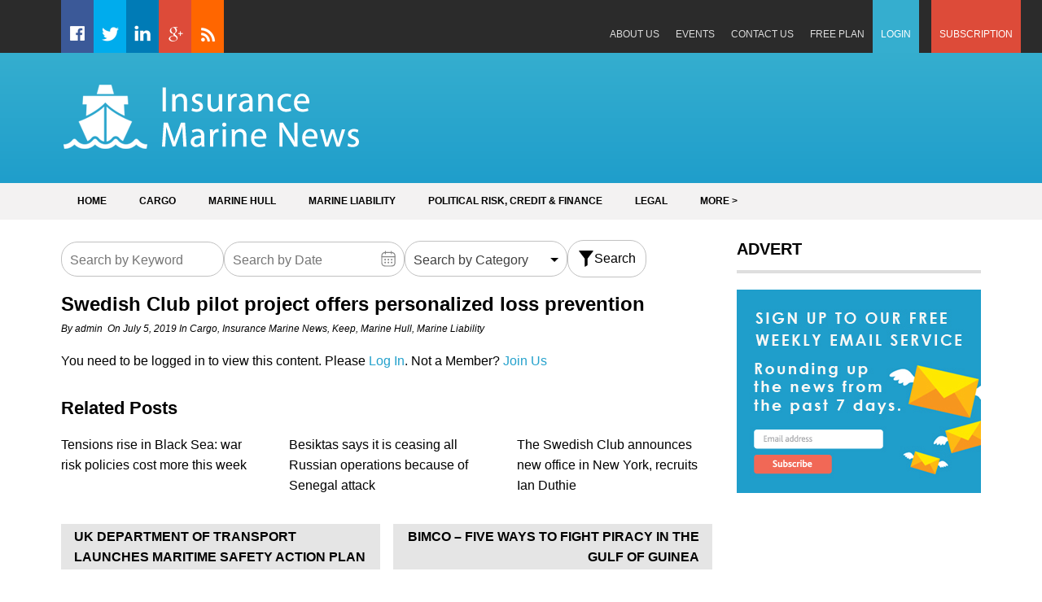

--- FILE ---
content_type: text/html; charset=UTF-8
request_url: https://insurancemarinenews.com/insurance-marine-news/swedish-club-pilot-project-offers-personalized-loss-prevention/
body_size: 16825
content:
<!DOCTYPE html><html lang="en-GB"><head><meta charset="UTF-8"><meta name="viewport" content="width=device-width, initial-scale=1"><link rel="profile" href="https://gmpg.org/xfn/11"><link rel="pingback" href="https://insurancemarinenews.com/xmlrpc.php"><meta name='robots' content='index, follow, max-image-preview:large, max-snippet:-1, max-video-preview:-1' /> <!-- This site is optimized with the Yoast SEO plugin v20.7 - https://yoast.com/wordpress/plugins/seo/ --><title>Swedish Club pilot project offers personalized loss prevention | Insurance Marine News</title><link rel="canonical" href="https://insurancemarinenews.com/insurance-marine-news/swedish-club-pilot-project-offers-personalized-loss-prevention/" /><meta property="og:locale" content="en_GB" /><meta property="og:type" content="article" /><meta property="og:title" content="Swedish Club pilot project offers personalized loss prevention | Insurance Marine News" /><meta property="og:description" content="You need to be logged in to view this content. Please Log In. Not a Member? Join Us" /><meta property="og:url" content="https://insurancemarinenews.com/insurance-marine-news/swedish-club-pilot-project-offers-personalized-loss-prevention/" /><meta property="og:site_name" content="Insurance Marine News" /><meta property="article:published_time" content="2019-07-05T13:51:25+00:00" /><meta property="article:modified_time" content="2019-07-05T13:51:29+00:00" /><meta name="author" content="admin" /><meta name="twitter:card" content="summary_large_image" /><meta name="twitter:label1" content="Written by" /><meta name="twitter:data1" content="admin" /><meta name="twitter:label2" content="Estimated reading time" /><meta name="twitter:data2" content="2 minutes" /> <script type="application/ld+json" class="yoast-schema-graph">{"@context":"https://schema.org","@graph":[{"@type":"WebPage","@id":"https://insurancemarinenews.com/insurance-marine-news/swedish-club-pilot-project-offers-personalized-loss-prevention/","url":"https://insurancemarinenews.com/insurance-marine-news/swedish-club-pilot-project-offers-personalized-loss-prevention/","name":"Swedish Club pilot project offers personalized loss prevention | Insurance Marine News","isPartOf":{"@id":"https://insurancemarinenews.com/#website"},"datePublished":"2019-07-05T13:51:25+00:00","dateModified":"2019-07-05T13:51:29+00:00","author":{"@id":"https://insurancemarinenews.com/#/schema/person/9a8ecb578dead9e2462e10c0c35fdafd"},"breadcrumb":{"@id":"https://insurancemarinenews.com/insurance-marine-news/swedish-club-pilot-project-offers-personalized-loss-prevention/#breadcrumb"},"inLanguage":"en-GB","potentialAction":[{"@type":"ReadAction","target":["https://insurancemarinenews.com/insurance-marine-news/swedish-club-pilot-project-offers-personalized-loss-prevention/"]}]},{"@type":"BreadcrumbList","@id":"https://insurancemarinenews.com/insurance-marine-news/swedish-club-pilot-project-offers-personalized-loss-prevention/#breadcrumb","itemListElement":[{"@type":"ListItem","position":1,"name":"Home","item":"https://insurancemarinenews.com/"},{"@type":"ListItem","position":2,"name":"Swedish Club pilot project offers personalized loss prevention"}]},{"@type":"WebSite","@id":"https://insurancemarinenews.com/#website","url":"https://insurancemarinenews.com/","name":"Insurance Marine News","description":"News and analysis from the global insurance marine market","potentialAction":[{"@type":"SearchAction","target":{"@type":"EntryPoint","urlTemplate":"https://insurancemarinenews.com/?s={search_term_string}"},"query-input":"required name=search_term_string"}],"inLanguage":"en-GB"},{"@type":"Person","@id":"https://insurancemarinenews.com/#/schema/person/9a8ecb578dead9e2462e10c0c35fdafd","name":"admin","image":{"@type":"ImageObject","inLanguage":"en-GB","@id":"https://insurancemarinenews.com/#/schema/person/image/","url":"https://secure.gravatar.com/avatar/0300f9fb13f59f757e3cc4ce701f6773?s=96&d=mm&r=g","contentUrl":"https://secure.gravatar.com/avatar/0300f9fb13f59f757e3cc4ce701f6773?s=96&d=mm&r=g","caption":"admin"},"url":"https://insurancemarinenews.com/author/admin/"}]}</script> <!-- / Yoast SEO plugin. --><link rel='dns-prefetch' href='//js.stripe.com' /><link rel='dns-prefetch' href='//cdnjs.cloudflare.com' /><link rel='dns-prefetch' href='//stats.wp.com' /><link rel='dns-prefetch' href='//checkout.stripe.com' /><link rel='dns-prefetch' href='//fonts.googleapis.com' /><link rel="alternate" type="application/rss+xml" title="Insurance Marine News &raquo; Feed" href="https://insurancemarinenews.com/feed/" /><link rel="alternate" type="application/rss+xml" title="Insurance Marine News &raquo; Comments Feed" href="https://insurancemarinenews.com/comments/feed/" /><link rel="alternate" type="application/rss+xml" title="Insurance Marine News &raquo; Swedish Club pilot project offers personalized loss prevention Comments Feed" href="https://insurancemarinenews.com/insurance-marine-news/swedish-club-pilot-project-offers-personalized-loss-prevention/feed/" /> <!-- This site uses the Google Analytics by MonsterInsights plugin v8.14.1 - Using Analytics tracking - https://www.monsterinsights.com/ --> <script src="//www.googletagmanager.com/gtag/js?id=UA-82170623-1"  data-cfasync="false" data-wpfc-render="false" type="text/javascript" async></script> <script data-cfasync="false" data-wpfc-render="false" type="text/javascript">var mi_version = '8.14.1';
				var mi_track_user = true;
				var mi_no_track_reason = '';
				
								var disableStrs = [
															'ga-disable-UA-82170623-1',
									];

				/* Function to detect opted out users */
				function __gtagTrackerIsOptedOut() {
					for (var index = 0; index < disableStrs.length; index++) {
						if (document.cookie.indexOf(disableStrs[index] + '=true') > -1) {
							return true;
						}
					}

					return false;
				}

				/* Disable tracking if the opt-out cookie exists. */
				if (__gtagTrackerIsOptedOut()) {
					for (var index = 0; index < disableStrs.length; index++) {
						window[disableStrs[index]] = true;
					}
				}

				/* Opt-out function */
				function __gtagTrackerOptout() {
					for (var index = 0; index < disableStrs.length; index++) {
						document.cookie = disableStrs[index] + '=true; expires=Thu, 31 Dec 2099 23:59:59 UTC; path=/';
						window[disableStrs[index]] = true;
					}
				}

				if ('undefined' === typeof gaOptout) {
					function gaOptout() {
						__gtagTrackerOptout();
					}
				}
								window.dataLayer = window.dataLayer || [];

				window.MonsterInsightsDualTracker = {
					helpers: {},
					trackers: {},
				};
				if (mi_track_user) {
					function __gtagDataLayer() {
						dataLayer.push(arguments);
					}

					function __gtagTracker(type, name, parameters) {
						if (!parameters) {
							parameters = {};
						}

						if (parameters.send_to) {
							__gtagDataLayer.apply(null, arguments);
							return;
						}

						if (type === 'event') {
							
														parameters.send_to = monsterinsights_frontend.ua;
							__gtagDataLayer(type, name, parameters);
													} else {
							__gtagDataLayer.apply(null, arguments);
						}
					}

					__gtagTracker('js', new Date());
					__gtagTracker('set', {
						'developer_id.dZGIzZG': true,
											});
															__gtagTracker('config', 'UA-82170623-1', {"forceSSL":"true"} );
										window.gtag = __gtagTracker;										(function () {
						/* https://developers.google.com/analytics/devguides/collection/analyticsjs/ */
						/* ga and __gaTracker compatibility shim. */
						var noopfn = function () {
							return null;
						};
						var newtracker = function () {
							return new Tracker();
						};
						var Tracker = function () {
							return null;
						};
						var p = Tracker.prototype;
						p.get = noopfn;
						p.set = noopfn;
						p.send = function () {
							var args = Array.prototype.slice.call(arguments);
							args.unshift('send');
							__gaTracker.apply(null, args);
						};
						var __gaTracker = function () {
							var len = arguments.length;
							if (len === 0) {
								return;
							}
							var f = arguments[len - 1];
							if (typeof f !== 'object' || f === null || typeof f.hitCallback !== 'function') {
								if ('send' === arguments[0]) {
									var hitConverted, hitObject = false, action;
									if ('event' === arguments[1]) {
										if ('undefined' !== typeof arguments[3]) {
											hitObject = {
												'eventAction': arguments[3],
												'eventCategory': arguments[2],
												'eventLabel': arguments[4],
												'value': arguments[5] ? arguments[5] : 1,
											}
										}
									}
									if ('pageview' === arguments[1]) {
										if ('undefined' !== typeof arguments[2]) {
											hitObject = {
												'eventAction': 'page_view',
												'page_path': arguments[2],
											}
										}
									}
									if (typeof arguments[2] === 'object') {
										hitObject = arguments[2];
									}
									if (typeof arguments[5] === 'object') {
										Object.assign(hitObject, arguments[5]);
									}
									if ('undefined' !== typeof arguments[1].hitType) {
										hitObject = arguments[1];
										if ('pageview' === hitObject.hitType) {
											hitObject.eventAction = 'page_view';
										}
									}
									if (hitObject) {
										action = 'timing' === arguments[1].hitType ? 'timing_complete' : hitObject.eventAction;
										hitConverted = mapArgs(hitObject);
										__gtagTracker('event', action, hitConverted);
									}
								}
								return;
							}

							function mapArgs(args) {
								var arg, hit = {};
								var gaMap = {
									'eventCategory': 'event_category',
									'eventAction': 'event_action',
									'eventLabel': 'event_label',
									'eventValue': 'event_value',
									'nonInteraction': 'non_interaction',
									'timingCategory': 'event_category',
									'timingVar': 'name',
									'timingValue': 'value',
									'timingLabel': 'event_label',
									'page': 'page_path',
									'location': 'page_location',
									'title': 'page_title',
								};
								for (arg in args) {
																		if (!(!args.hasOwnProperty(arg) || !gaMap.hasOwnProperty(arg))) {
										hit[gaMap[arg]] = args[arg];
									} else {
										hit[arg] = args[arg];
									}
								}
								return hit;
							}

							try {
								f.hitCallback();
							} catch (ex) {
							}
						};
						__gaTracker.create = newtracker;
						__gaTracker.getByName = newtracker;
						__gaTracker.getAll = function () {
							return [];
						};
						__gaTracker.remove = noopfn;
						__gaTracker.loaded = true;
						window['__gaTracker'] = __gaTracker;
					})();
									} else {
										console.log("");
					(function () {
						function __gtagTracker() {
							return null;
						}

						window['__gtagTracker'] = __gtagTracker;
						window['gtag'] = __gtagTracker;
					})();
									}</script> <!-- / Google Analytics by MonsterInsights --> <script defer src="[data-uri]"></script> <style type="text/css">img.wp-smiley,
img.emoji {
	display: inline !important;
	border: none !important;
	box-shadow: none !important;
	height: 1em !important;
	width: 1em !important;
	margin: 0 0.07em !important;
	vertical-align: -0.1em !important;
	background: none !important;
	padding: 0 !important;
}</style><link rel='stylesheet' id='wp-block-library-css' href='https://insurancemarinenews.com/wp-includes/css/dist/block-library/style.min.css?ver=a6717e609d5ce00c27cbb4e99649f35a' type='text/css' media='all' /><style id='wp-block-library-inline-css' type='text/css'>.has-text-align-justify{text-align:justify;}</style><link rel='stylesheet' id='jetpack-videopress-video-block-view-css' href='https://insurancemarinenews.com/wp-content/cache/autoptimize/css/autoptimize_single_85001da72d2adacd89f64191337692ca.css?minify=false&#038;ver=317afd605f368082816f' type='text/css' media='all' /><link rel='stylesheet' id='mediaelement-css' href='https://insurancemarinenews.com/wp-includes/js/mediaelement/mediaelementplayer-legacy.min.css?ver=4.2.17' type='text/css' media='all' /><link rel='stylesheet' id='wp-mediaelement-css' href='https://insurancemarinenews.com/wp-includes/js/mediaelement/wp-mediaelement.min.css?ver=a6717e609d5ce00c27cbb4e99649f35a' type='text/css' media='all' /><link rel='stylesheet' id='classic-theme-styles-css' href='https://insurancemarinenews.com/wp-includes/css/classic-themes.min.css?ver=a6717e609d5ce00c27cbb4e99649f35a' type='text/css' media='all' /><style id='global-styles-inline-css' type='text/css'>body{--wp--preset--color--black: #000000;--wp--preset--color--cyan-bluish-gray: #abb8c3;--wp--preset--color--white: #ffffff;--wp--preset--color--pale-pink: #f78da7;--wp--preset--color--vivid-red: #cf2e2e;--wp--preset--color--luminous-vivid-orange: #ff6900;--wp--preset--color--luminous-vivid-amber: #fcb900;--wp--preset--color--light-green-cyan: #7bdcb5;--wp--preset--color--vivid-green-cyan: #00d084;--wp--preset--color--pale-cyan-blue: #8ed1fc;--wp--preset--color--vivid-cyan-blue: #0693e3;--wp--preset--color--vivid-purple: #9b51e0;--wp--preset--gradient--vivid-cyan-blue-to-vivid-purple: linear-gradient(135deg,rgba(6,147,227,1) 0%,rgb(155,81,224) 100%);--wp--preset--gradient--light-green-cyan-to-vivid-green-cyan: linear-gradient(135deg,rgb(122,220,180) 0%,rgb(0,208,130) 100%);--wp--preset--gradient--luminous-vivid-amber-to-luminous-vivid-orange: linear-gradient(135deg,rgba(252,185,0,1) 0%,rgba(255,105,0,1) 100%);--wp--preset--gradient--luminous-vivid-orange-to-vivid-red: linear-gradient(135deg,rgba(255,105,0,1) 0%,rgb(207,46,46) 100%);--wp--preset--gradient--very-light-gray-to-cyan-bluish-gray: linear-gradient(135deg,rgb(238,238,238) 0%,rgb(169,184,195) 100%);--wp--preset--gradient--cool-to-warm-spectrum: linear-gradient(135deg,rgb(74,234,220) 0%,rgb(151,120,209) 20%,rgb(207,42,186) 40%,rgb(238,44,130) 60%,rgb(251,105,98) 80%,rgb(254,248,76) 100%);--wp--preset--gradient--blush-light-purple: linear-gradient(135deg,rgb(255,206,236) 0%,rgb(152,150,240) 100%);--wp--preset--gradient--blush-bordeaux: linear-gradient(135deg,rgb(254,205,165) 0%,rgb(254,45,45) 50%,rgb(107,0,62) 100%);--wp--preset--gradient--luminous-dusk: linear-gradient(135deg,rgb(255,203,112) 0%,rgb(199,81,192) 50%,rgb(65,88,208) 100%);--wp--preset--gradient--pale-ocean: linear-gradient(135deg,rgb(255,245,203) 0%,rgb(182,227,212) 50%,rgb(51,167,181) 100%);--wp--preset--gradient--electric-grass: linear-gradient(135deg,rgb(202,248,128) 0%,rgb(113,206,126) 100%);--wp--preset--gradient--midnight: linear-gradient(135deg,rgb(2,3,129) 0%,rgb(40,116,252) 100%);--wp--preset--duotone--dark-grayscale: url('#wp-duotone-dark-grayscale');--wp--preset--duotone--grayscale: url('#wp-duotone-grayscale');--wp--preset--duotone--purple-yellow: url('#wp-duotone-purple-yellow');--wp--preset--duotone--blue-red: url('#wp-duotone-blue-red');--wp--preset--duotone--midnight: url('#wp-duotone-midnight');--wp--preset--duotone--magenta-yellow: url('#wp-duotone-magenta-yellow');--wp--preset--duotone--purple-green: url('#wp-duotone-purple-green');--wp--preset--duotone--blue-orange: url('#wp-duotone-blue-orange');--wp--preset--font-size--small: 13px;--wp--preset--font-size--medium: 20px;--wp--preset--font-size--large: 36px;--wp--preset--font-size--x-large: 42px;--wp--preset--spacing--20: 0.44rem;--wp--preset--spacing--30: 0.67rem;--wp--preset--spacing--40: 1rem;--wp--preset--spacing--50: 1.5rem;--wp--preset--spacing--60: 2.25rem;--wp--preset--spacing--70: 3.38rem;--wp--preset--spacing--80: 5.06rem;--wp--preset--shadow--natural: 6px 6px 9px rgba(0, 0, 0, 0.2);--wp--preset--shadow--deep: 12px 12px 50px rgba(0, 0, 0, 0.4);--wp--preset--shadow--sharp: 6px 6px 0px rgba(0, 0, 0, 0.2);--wp--preset--shadow--outlined: 6px 6px 0px -3px rgba(255, 255, 255, 1), 6px 6px rgba(0, 0, 0, 1);--wp--preset--shadow--crisp: 6px 6px 0px rgba(0, 0, 0, 1);}:where(.is-layout-flex){gap: 0.5em;}body .is-layout-flow > .alignleft{float: left;margin-inline-start: 0;margin-inline-end: 2em;}body .is-layout-flow > .alignright{float: right;margin-inline-start: 2em;margin-inline-end: 0;}body .is-layout-flow > .aligncenter{margin-left: auto !important;margin-right: auto !important;}body .is-layout-constrained > .alignleft{float: left;margin-inline-start: 0;margin-inline-end: 2em;}body .is-layout-constrained > .alignright{float: right;margin-inline-start: 2em;margin-inline-end: 0;}body .is-layout-constrained > .aligncenter{margin-left: auto !important;margin-right: auto !important;}body .is-layout-constrained > :where(:not(.alignleft):not(.alignright):not(.alignfull)){max-width: var(--wp--style--global--content-size);margin-left: auto !important;margin-right: auto !important;}body .is-layout-constrained > .alignwide{max-width: var(--wp--style--global--wide-size);}body .is-layout-flex{display: flex;}body .is-layout-flex{flex-wrap: wrap;align-items: center;}body .is-layout-flex > *{margin: 0;}:where(.wp-block-columns.is-layout-flex){gap: 2em;}.has-black-color{color: var(--wp--preset--color--black) !important;}.has-cyan-bluish-gray-color{color: var(--wp--preset--color--cyan-bluish-gray) !important;}.has-white-color{color: var(--wp--preset--color--white) !important;}.has-pale-pink-color{color: var(--wp--preset--color--pale-pink) !important;}.has-vivid-red-color{color: var(--wp--preset--color--vivid-red) !important;}.has-luminous-vivid-orange-color{color: var(--wp--preset--color--luminous-vivid-orange) !important;}.has-luminous-vivid-amber-color{color: var(--wp--preset--color--luminous-vivid-amber) !important;}.has-light-green-cyan-color{color: var(--wp--preset--color--light-green-cyan) !important;}.has-vivid-green-cyan-color{color: var(--wp--preset--color--vivid-green-cyan) !important;}.has-pale-cyan-blue-color{color: var(--wp--preset--color--pale-cyan-blue) !important;}.has-vivid-cyan-blue-color{color: var(--wp--preset--color--vivid-cyan-blue) !important;}.has-vivid-purple-color{color: var(--wp--preset--color--vivid-purple) !important;}.has-black-background-color{background-color: var(--wp--preset--color--black) !important;}.has-cyan-bluish-gray-background-color{background-color: var(--wp--preset--color--cyan-bluish-gray) !important;}.has-white-background-color{background-color: var(--wp--preset--color--white) !important;}.has-pale-pink-background-color{background-color: var(--wp--preset--color--pale-pink) !important;}.has-vivid-red-background-color{background-color: var(--wp--preset--color--vivid-red) !important;}.has-luminous-vivid-orange-background-color{background-color: var(--wp--preset--color--luminous-vivid-orange) !important;}.has-luminous-vivid-amber-background-color{background-color: var(--wp--preset--color--luminous-vivid-amber) !important;}.has-light-green-cyan-background-color{background-color: var(--wp--preset--color--light-green-cyan) !important;}.has-vivid-green-cyan-background-color{background-color: var(--wp--preset--color--vivid-green-cyan) !important;}.has-pale-cyan-blue-background-color{background-color: var(--wp--preset--color--pale-cyan-blue) !important;}.has-vivid-cyan-blue-background-color{background-color: var(--wp--preset--color--vivid-cyan-blue) !important;}.has-vivid-purple-background-color{background-color: var(--wp--preset--color--vivid-purple) !important;}.has-black-border-color{border-color: var(--wp--preset--color--black) !important;}.has-cyan-bluish-gray-border-color{border-color: var(--wp--preset--color--cyan-bluish-gray) !important;}.has-white-border-color{border-color: var(--wp--preset--color--white) !important;}.has-pale-pink-border-color{border-color: var(--wp--preset--color--pale-pink) !important;}.has-vivid-red-border-color{border-color: var(--wp--preset--color--vivid-red) !important;}.has-luminous-vivid-orange-border-color{border-color: var(--wp--preset--color--luminous-vivid-orange) !important;}.has-luminous-vivid-amber-border-color{border-color: var(--wp--preset--color--luminous-vivid-amber) !important;}.has-light-green-cyan-border-color{border-color: var(--wp--preset--color--light-green-cyan) !important;}.has-vivid-green-cyan-border-color{border-color: var(--wp--preset--color--vivid-green-cyan) !important;}.has-pale-cyan-blue-border-color{border-color: var(--wp--preset--color--pale-cyan-blue) !important;}.has-vivid-cyan-blue-border-color{border-color: var(--wp--preset--color--vivid-cyan-blue) !important;}.has-vivid-purple-border-color{border-color: var(--wp--preset--color--vivid-purple) !important;}.has-vivid-cyan-blue-to-vivid-purple-gradient-background{background: var(--wp--preset--gradient--vivid-cyan-blue-to-vivid-purple) !important;}.has-light-green-cyan-to-vivid-green-cyan-gradient-background{background: var(--wp--preset--gradient--light-green-cyan-to-vivid-green-cyan) !important;}.has-luminous-vivid-amber-to-luminous-vivid-orange-gradient-background{background: var(--wp--preset--gradient--luminous-vivid-amber-to-luminous-vivid-orange) !important;}.has-luminous-vivid-orange-to-vivid-red-gradient-background{background: var(--wp--preset--gradient--luminous-vivid-orange-to-vivid-red) !important;}.has-very-light-gray-to-cyan-bluish-gray-gradient-background{background: var(--wp--preset--gradient--very-light-gray-to-cyan-bluish-gray) !important;}.has-cool-to-warm-spectrum-gradient-background{background: var(--wp--preset--gradient--cool-to-warm-spectrum) !important;}.has-blush-light-purple-gradient-background{background: var(--wp--preset--gradient--blush-light-purple) !important;}.has-blush-bordeaux-gradient-background{background: var(--wp--preset--gradient--blush-bordeaux) !important;}.has-luminous-dusk-gradient-background{background: var(--wp--preset--gradient--luminous-dusk) !important;}.has-pale-ocean-gradient-background{background: var(--wp--preset--gradient--pale-ocean) !important;}.has-electric-grass-gradient-background{background: var(--wp--preset--gradient--electric-grass) !important;}.has-midnight-gradient-background{background: var(--wp--preset--gradient--midnight) !important;}.has-small-font-size{font-size: var(--wp--preset--font-size--small) !important;}.has-medium-font-size{font-size: var(--wp--preset--font-size--medium) !important;}.has-large-font-size{font-size: var(--wp--preset--font-size--large) !important;}.has-x-large-font-size{font-size: var(--wp--preset--font-size--x-large) !important;}
.wp-block-navigation a:where(:not(.wp-element-button)){color: inherit;}
:where(.wp-block-columns.is-layout-flex){gap: 2em;}
.wp-block-pullquote{font-size: 1.5em;line-height: 1.6;}</style><link rel='stylesheet' id='searchandfilter-css' href='https://insurancemarinenews.com/wp-content/cache/autoptimize/css/autoptimize_single_3b954135677c0387989e5fc0404c3439.css?ver=1' type='text/css' media='all' /><link rel='stylesheet' id='swpm.common-css' href='https://insurancemarinenews.com/wp-content/cache/autoptimize/css/autoptimize_single_c4ed95e6e05d016fbc1fd918293fdd98.css?ver=4.3.9' type='text/css' media='all' /><link rel='stylesheet' id='stripe-checkout-button-css' href='https://checkout.stripe.com/v3/checkout/button.css' type='text/css' media='all' /><link rel='stylesheet' id='simpay-public-css' href='https://insurancemarinenews.com/wp-content/plugins/wp-simple-pay-pro-3/includes/core/assets/css/simpay-public.min.css?ver=4.2.2' type='text/css' media='all' /><link rel='stylesheet' id='simpay-jquery-ui-cupertino-css' href='https://insurancemarinenews.com/wp-content/plugins/wp-simple-pay-pro-3/includes/pro/assets/css/vendor/jquery-ui/jquery-ui-cupertino.min.css?ver=4.2.2' type='text/css' media='all' /><link rel='stylesheet' id='simpay-public-pro-css' href='https://insurancemarinenews.com/wp-content/plugins/wp-simple-pay-pro-3/includes/pro/assets/css/simpay-public-pro.min.css?ver=4.2.2' type='text/css' media='all' /><link rel='stylesheet' id='superads-google-font-style-css' href='//fonts.googleapis.com/css?family=Open+Sans%3Anormal%7COpen+Sans%3A700&#038;ver=a6717e609d5ce00c27cbb4e99649f35a' type='text/css' media='all' /><link rel='stylesheet' id='font-awesome-style-css' href='https://insurancemarinenews.com/wp-content/themes/superads-lite/css/font-awesome.min.css?ver=a6717e609d5ce00c27cbb4e99649f35a' type='text/css' media='all' /><link rel='stylesheet' id='flexslider-style-css' href='https://insurancemarinenews.com/wp-content/cache/autoptimize/css/autoptimize_single_c8228e90543d5f0bc29a8d53b77de63f.css?ver=a6717e609d5ce00c27cbb4e99649f35a' type='text/css' media='all' /><link rel='stylesheet' id='superads-style-css' href='https://insurancemarinenews.com/wp-content/cache/autoptimize/css/autoptimize_single_5bd01cc233480dde929473122d07e55d.css?ver=a6717e609d5ce00c27cbb4e99649f35a' type='text/css' media='all' /><link rel='stylesheet' id='superads-responsive-style-css' href='https://insurancemarinenews.com/wp-content/cache/autoptimize/css/autoptimize_single_e8141bc7df9a42a64b20449e2a332037.css?ver=a6717e609d5ce00c27cbb4e99649f35a' type='text/css' media='all' /><link rel='stylesheet' id='jetpack_css-css' href='https://insurancemarinenews.com/wp-content/cache/autoptimize/css/autoptimize_single_4cc4e0cba17c8a9c76e0884632f9421f.css?ver=12.1.2' type='text/css' media='all' /> <script defer type='text/javascript' src='https://insurancemarinenews.com/wp-content/plugins/google-analytics-for-wordpress/assets/js/frontend-gtag.min.js?ver=8.14.1' id='monsterinsights-frontend-script-js'></script> <script data-cfasync="false" data-wpfc-render="false" type="text/javascript" id='monsterinsights-frontend-script-js-extra'>/* <![CDATA[ */
var monsterinsights_frontend = {"js_events_tracking":"true","download_extensions":"doc,pdf,ppt,zip,xls,docx,pptx,xlsx","inbound_paths":"[]","home_url":"https:\/\/insurancemarinenews.com","hash_tracking":"false","ua":"UA-82170623-1","v4_id":""};/* ]]> */</script> <script type='text/javascript' src='https://insurancemarinenews.com/wp-includes/js/jquery/jquery.min.js?ver=3.6.4' id='jquery-core-js'></script> <script defer type='text/javascript' src='https://insurancemarinenews.com/wp-includes/js/jquery/jquery-migrate.min.js?ver=3.4.0' id='jquery-migrate-js'></script> <!--[if lt IE 9]> <script type='text/javascript' src='https://insurancemarinenews.com/wp-content/themes/superads-lite/js/html5.js?ver=3.7.0' id='superads-html5shiv-js'></script> <![endif]--><link rel="https://api.w.org/" href="https://insurancemarinenews.com/wp-json/" /><link rel="alternate" type="application/json" href="https://insurancemarinenews.com/wp-json/wp/v2/posts/14558" /><link rel="EditURI" type="application/rsd+xml" title="RSD" href="https://insurancemarinenews.com/xmlrpc.php?rsd" /><link rel="wlwmanifest" type="application/wlwmanifest+xml" href="https://insurancemarinenews.com/wp-includes/wlwmanifest.xml" /><link rel='shortlink' href='https://insurancemarinenews.com/?p=14558' /><link rel="alternate" type="application/json+oembed" href="https://insurancemarinenews.com/wp-json/oembed/1.0/embed?url=https%3A%2F%2Finsurancemarinenews.com%2Finsurance-marine-news%2Fswedish-club-pilot-project-offers-personalized-loss-prevention%2F" /><link rel="alternate" type="text/xml+oembed" href="https://insurancemarinenews.com/wp-json/oembed/1.0/embed?url=https%3A%2F%2Finsurancemarinenews.com%2Finsurance-marine-news%2Fswedish-club-pilot-project-offers-personalized-loss-prevention%2F&#038;format=xml" /> <script type='text/javascript' data-cfasync='false'>var _mmunch = {'front': false, 'page': false, 'post': false, 'category': false, 'author': false, 'search': false, 'attachment': false, 'tag': false};_mmunch['post'] = true; _mmunch['postData'] = {"ID":14558,"post_name":"swedish-club-pilot-project-offers-personalized-loss-prevention","post_title":"Swedish Club pilot project offers personalized loss prevention","post_type":"post","post_author":"1","post_status":"publish"}; _mmunch['postCategories'] = [{"term_id":16,"name":"Cargo","slug":"cargo","term_group":0,"term_taxonomy_id":16,"taxonomy":"category","description":"Articles covering global news on cargo insurance. Up to date information in appointments in this marine\u00a0sector, port closures, legal cases and losses.","parent":0,"count":6184,"filter":"raw","cat_ID":16,"category_count":6184,"category_description":"Articles covering global news on cargo insurance. Up to date information in appointments in this marine\u00a0sector, port closures, legal cases and losses.","cat_name":"Cargo","category_nicename":"cargo","category_parent":0},{"term_id":1,"name":"Insurance Marine News","slug":"insurance-marine-news","term_group":0,"term_taxonomy_id":1,"taxonomy":"category","description":"<p class=\"x_MsoNoSpacing\"><span style=\"font-family: 'Arial','sans-serif'; background: #FFFBE2;\">Insurance Marine news is a daily email bulletin and website\u00a0committed to supply marine\u00a0insurers and brokers\u00a0with insight and intelligence on their industry.<\/span><\/p>\r\n<p class=\"x_MsoNoSpacing\"><span style=\"font-family: 'Arial','sans-serif'; background: #FFFBE2;\">It keeps a dedicated focus on the lines of particular relevance to the marine industry -- \u00a0hull, cargo, legal, liability, finance, political risks and specie.<\/span><\/p>","parent":0,"count":23027,"filter":"raw","cat_ID":1,"category_count":23027,"category_description":"<p class=\"x_MsoNoSpacing\"><span style=\"font-family: 'Arial','sans-serif'; background: #FFFBE2;\">Insurance Marine news is a daily email bulletin and website\u00a0committed to supply marine\u00a0insurers and brokers\u00a0with insight and intelligence on their industry.<\/span><\/p>\r\n<p class=\"x_MsoNoSpacing\"><span style=\"font-family: 'Arial','sans-serif'; background: #FFFBE2;\">It keeps a dedicated focus on the lines of particular relevance to the marine industry -- \u00a0hull, cargo, legal, liability, finance, political risks and specie.<\/span><\/p>","cat_name":"Insurance Marine News","category_nicename":"insurance-marine-news","category_parent":0},{"term_id":69,"name":"Keep","slug":"keep","term_group":0,"term_taxonomy_id":69,"taxonomy":"category","description":"","parent":0,"count":22707,"filter":"raw","cat_ID":69,"category_count":22707,"category_description":"","cat_name":"Keep","category_nicename":"keep","category_parent":0},{"term_id":6,"name":"Marine Hull","slug":"marine-hull","term_group":0,"term_taxonomy_id":6,"taxonomy":"category","description":"","parent":0,"count":7105,"filter":"raw","cat_ID":6,"category_count":7105,"category_description":"","cat_name":"Marine Hull","category_nicename":"marine-hull","category_parent":0},{"term_id":7,"name":"Marine Liability","slug":"marine-liability","term_group":0,"term_taxonomy_id":7,"taxonomy":"category","description":"","parent":0,"count":13463,"filter":"raw","cat_ID":7,"category_count":13463,"category_description":"","cat_name":"Marine Liability","category_nicename":"marine-liability","category_parent":0}]; _mmunch['postTags'] = false; _mmunch['postAuthor'] = {"name":"admin","ID":1};</script><script data-cfasync="false" src="//a.mailmunch.co/app/v1/site.js" id="mailmunch-script" data-plugin="mc_mm" data-mailmunch-site-id="253490" async></script><meta name="viewport" content="width=device-width, initial-scale=1" /><style>img#wpstats{display:none}</style><style type="text/css">/* Main Navigtiona  */
		
		.main-nav {
			background: ;
		}

		ul.menu li:hover, 
		ul.menu li a:hover, 
		ul.menu li.current-menu-parent > a, 
		ul.menu li.current-menu-ancestor > a, 
		ul.menu li.current_page_ancestor > a, 
		ul.menu li.current-menu-item > a {
			background: ;
		}
		ul.menu ul {
			background: ;
		}
		ul.menu li .arrow-sub-menu,
		.site-header .main-nav .mobile-menu,
		.main-nav ul.menu li a {
			  color: ;
		}
		.main-nav ul.menu > li {
			border-color: ;
		}

		/* Link color */
		a, .widget ul li a, .f-widget ul li a .site-footer .textwidget {
			color: ;
		}</style></head><body class="post-template-default single single-post postid-14558 single-format-standard group-blog" itemscope itemtype="http://schema.org/WebPage"><div id="page" class="hfeed site container"> <a class="skip-link screen-reader-text" href="#content">Skip to content</a><header id="masthead" class="site-header header" role="banner" itemtype="http://schema.org/WPHeader" itemscope="itemscope"><div class="top-nav primary-navigation"> <!-- Top MENU --><div class="inner"> <a class="mobile-only mobile-menu toggle-mobile-menu" href="#" title="Menu">Main Navigation <i class="fa fa-bars"></i></a><div id="menu-top-menu-left"><ul id="menu-social-media-menu" class="menu clearfix"><li id="menu-item-94" class="social-icon-facebook menu-item menu-item-type-custom menu-item-object-custom menu-item-94"><a title="Facebook" href="https://www.facebook.com/Insurance-Marine-News-1761600974060968/">Facebook</a></li><li id="menu-item-96" class="social-icon-twitter menu-item menu-item-type-custom menu-item-object-custom menu-item-96"><a title="Twitter" href="https://twitter.com/InsMarineNews">Twitter</a></li><li id="menu-item-95" class="social-icon-linkedin menu-item menu-item-type-custom menu-item-object-custom menu-item-95"><a title="LinkedIn" href="https://www.linkedin.com/groups/1757847">LinkedIn</a></li><li id="menu-item-97" class="social-icon-googleplus menu-item menu-item-type-custom menu-item-object-custom menu-item-97"><a title="Google+" href="https://plus.google.com/u/0/113141305192121848947">Google+</a></li><li id="menu-item-98" class="social-icon-rssfeeds menu-item menu-item-type-custom menu-item-object-custom menu-item-98"><a title="RSS Feed" href="https://insurancemarinenews.com/feed/">RSS Feed</a></li></ul></div><div id="menu-top-menu-right"><ul id="menu-top-menu" class="menu clearfix"><li id="menu-item-17" class="menu-item menu-item-type-post_type menu-item-object-page menu-item-17"><a href="https://insurancemarinenews.com/about-us/">About Us</a></li><li id="menu-item-19" class="menu-item menu-item-type-post_type menu-item-object-page menu-item-19"><a href="https://insurancemarinenews.com/events/">Events</a></li><li id="menu-item-16" class="menu-item menu-item-type-post_type menu-item-object-page menu-item-16"><a href="https://insurancemarinenews.com/contact-us/">Contact Us</a></li><li id="menu-item-53251" class="menu-item menu-item-type-post_type menu-item-object-page menu-item-53251"><a href="https://insurancemarinenews.com/insurance-marine-news-online-service/">Free Plan</a></li><li id="menu-item-53253" class="menu-item menu-item-type-post_type menu-item-object-page menu-item-53253"><a href="https://insurancemarinenews.com/membership-login/">Login</a></li><li id="menu-item-53254" class="menu-item menu-item-type-post_type menu-item-object-page menu-item-53254"><a href="https://insurancemarinenews.com/membership-join/">Subscription</a></li></ul></div></div></div> <!-- ./Top MENU --><div class="site-branding"> <!-- Site Branding --><div class="inner clearfix"><div class="logo"><meta itemprop="logo" content="https://insurancemarinenews.com/wp-content/uploads/2017/02/insurance-marine-news-logo.png"><h2 class="site-title logo" itemprop="headline"> <a itemprop="url" href="https://insurancemarinenews.com/" rel="home" title="News and analysis from the global insurance marine market"> <img src="https://insurancemarinenews.com/wp-content/uploads/2017/02/insurance-marine-news-logo.png" alt="News and analysis from the global insurance marine market" /> </a></h2></div> <!----><div class="imn-ad-leaderboard"> <!-- <a href="https://energyinsurancelondon.com/register/" target="_blank"><img src="https://insurancemarinenews.com/wp-content/uploads/2019/07/Energy-Insurance-London.jpg" alt="728x90 Advert"/></a> --></div></div></div> <!-- ./Site Branding --><nav id="site-navigation" class="secondary-navigation" role="navigation" itemscope itemtype="http://schema.org/SiteNavigationElement"><div  class="main-nav"><div class="inner clearfix"> <a class="mobile-only mobile-menu toggle-mobile-menu" href="#" title="Menu">Main Navigation <i class="fa fa-bars"></i></a><ul id="menu-main-menu" class="menu clearfix"><li id="menu-item-113" class="menu-item menu-item-type-post_type menu-item-object-page menu-item-home menu-item-113"><a title="Home" href="https://insurancemarinenews.com/">Home</a></li><li id="menu-item-44" class="menu-item menu-item-type-post_type menu-item-object-page menu-item-44"><a title="Cargo" href="https://insurancemarinenews.com/cargo/">Cargo</a></li><li id="menu-item-109" class="menu-item menu-item-type-post_type menu-item-object-page menu-item-109"><a href="https://insurancemarinenews.com/marine-hull/">Marine Hull</a></li><li id="menu-item-42" class="menu-item menu-item-type-post_type menu-item-object-page menu-item-42"><a title="Marine Liability" href="https://insurancemarinenews.com/marine-liability/">Marine Liability</a></li><li id="menu-item-40" class="menu-item menu-item-type-post_type menu-item-object-page menu-item-40"><a title="Political Risk, Credit &#038; Finance" href="https://insurancemarinenews.com/political-risk-credit-finance/">Political Risk, Credit &#038; Finance</a></li><li id="menu-item-66" class="menu-item menu-item-type-post_type menu-item-object-page menu-item-66"><a title="Legal" href="https://insurancemarinenews.com/legal/">Legal</a></li><li id="menu-item-69" class="menu-item menu-item-type-post_type menu-item-object-page menu-item-has-children menu-item-69"><a title="Other Lines" href="https://insurancemarinenews.com/more/">More ></a><ul class="sub-menu"><li id="menu-item-72" class="menu-item menu-item-type-post_type menu-item-object-page menu-item-72"><a title="Specie" href="https://insurancemarinenews.com/more/specie/">Specie</a></li><li id="menu-item-73" class="menu-item menu-item-type-post_type menu-item-object-page menu-item-73"><a title="Retail" href="https://insurancemarinenews.com/more/retail/">Retail</a></li><li id="menu-item-254" class="menu-item menu-item-type-post_type menu-item-object-page menu-item-254"><a title="People" href="https://insurancemarinenews.com/more/people/">People</a></li><li id="menu-item-1993" class="menu-item menu-item-type-post_type menu-item-object-page menu-item-1993"><a title="Offshore Energy" href="https://insurancemarinenews.com/more/offshore-energy/">Offshore Energy</a></li><li id="menu-item-1994" class="menu-item menu-item-type-post_type menu-item-object-page menu-item-1994"><a title="Results" href="https://insurancemarinenews.com/more/results/">Results</a></li><li id="menu-item-1999" class="menu-item menu-item-type-post_type menu-item-object-page menu-item-1999"><a title="Special" href="https://insurancemarinenews.com/more/special/">Special</a></li></ul></li></ul></div></div><div id="catcher"></div></nav><!-- #site-navigation --></header><!-- #masthead --><div id="content" class="site-content content "><div class="inner clearfix"><div class="main-content clearfix"><div id="primary" class="content-area content-left" itemprop="mainContentOfPage"><main id="main" class="site-main" role="main" itemtype="http://schema.org/Blog" itemscope="itemscope"><article id="post-14558" class="post-14558 post type-post status-publish format-standard hentry category-cargo category-insurance-marine-news category-keep category-marine-hull category-marine-liability" itemtype="http://schema.org/BlogPosting" itemscope="itemscope"><section class=filter-section><div class="filter-actions"><div class="action"> <span>Filter Articles</span></div><div class="action action-button"> <button type="button" class="d-custom-flex" id="toggleFormElement"> <img src="https://insurancemarinenews.com/wp-content/themes/child-theme/images/filter.svg" class="max-width-img" /> <span>Filters</span> </button></div></div><form action="https://insurancemarinenews.com/" method="GET" class="search-field" id="advance-search"><div class="form-group input-group"> <input type="text" class="form-control padding-right-10" name="s" id="s" value="" placeholder="Search by Keyword" /></div><div class="form-group input-group input-range-picker"> <input type="text" class="form-control" name="date" value="" readonly id="date" placeholder="Search by Date" /> <img src="https://insurancemarinenews.com/wp-content/themes/child-theme/images/calendar.svg" class="max-width-img" /></div><div class="form-group"> <select name="tags" id="tags"><option value="" selected disabled>Search by Category</option><option value="16" >Cargo</option><option value="81" >Events</option><option value="1" >Insurance Marine News</option><option value="69" >Keep</option><option value="75" >Legal</option><option value="6" >Marine Hull</option><option value="7" >Marine Liability</option><option value="78" >Offshore Energy</option><option value="71" >People</option><option value="11" >Political Risk, Credit &amp; Finance</option><option value="77" >Results</option><option value="76" >Retail</option><option value="12" >Special</option><option value="9" >Specie</option><option value="80" >Yachts</option> </select></div><div class="form-group form-action"> <button type="submit" title="Filters" class="d-custom-flex btn-images"> <img src="https://insurancemarinenews.com/wp-content/themes/child-theme/images/filter.svg" class="max-width-img" /> <span class="is_not_filtered" >Search</span> <img src="https://insurancemarinenews.com/wp-content/themes/child-theme/images/loader.gif" class="loading-image no-margin d-none" /> </button></div></form></section> <script defer src="[data-uri]"></script> <header class="entry-header"><div class="post_heading_content"><h1 class="entry-title" itemprop="headline">Swedish Club pilot project offers personalized loss prevention</h1></div><div class="entry-meta"> <span class="byline">By <span class="author vcard"><a class="url fn n" href="https://insurancemarinenews.com/author/admin/">admin</a></span>&nbsp;</span><span class="posted-on"> On <a href="https://insurancemarinenews.com/insurance-marine-news/swedish-club-pilot-project-offers-personalized-loss-prevention/" rel="bookmark"><time class="entry-date published" itemprop="datePublished" datetime="2019-07-05T14:51:25+01:00">July 5, 2019</time><time class="updated" datetime="2019-07-05T14:51:29+01:00">July 5, 2019</time></a>&nbsp;</span><span class="cat-links">In <a href="https://insurancemarinenews.com/category/cargo/" rel="category tag">Cargo</a>, <a href="https://insurancemarinenews.com/category/insurance-marine-news/" rel="category tag">Insurance Marine News</a>, <a href="https://insurancemarinenews.com/category/keep/" rel="category tag">Keep</a>, <a href="https://insurancemarinenews.com/category/marine-hull/" rel="category tag">Marine Hull</a>, <a href="https://insurancemarinenews.com/category/marine-liability/" rel="category tag">Marine Liability</a>&nbsp;</span></div><!-- .entry-meta --><div class="floating-to-right sharing-top-float"><div class="superads-social-sharing social-sharing-left"><ul class="superads-social-icons"><li class="facebook"> <a href="https://www.facebook.com/sharer/sharer.php?u=https://insurancemarinenews.com/insurance-marine-news/swedish-club-pilot-project-offers-personalized-loss-prevention/" class="social-popup"> <i class="fa fa-facebook-square"></i> <span class="text">facebook</span> </a></li><li class="twitter"> <a href="https://twitter.com/share?url=https://insurancemarinenews.com/insurance-marine-news/swedish-club-pilot-project-offers-personalized-loss-prevention/&text=Swedish Club pilot project offers personalized loss prevention" class="social-popup"> <i class="fa fa-twitter"></i> <span class="text">tweet</span> </a></li><li class="googleplus"> <a href="https://plus.google.com/share?url=https://insurancemarinenews.com/insurance-marine-news/swedish-club-pilot-project-offers-personalized-loss-prevention/" class="social-popup"> <i class="fa fa-google-plus"></i> <span class="text">google+</span> </a></li></ul></div></div></header><!-- .entry-header --><div class="entry-content"><div class="swpm-post-not-logged-in-msg">You need to be logged in to view this content. Please <a class="swpm-login-link" href="https://insurancemarinenews.com/membership-login/">Log In</a>. Not a Member? <a href="https://insurancemarinenews.com/membership-join/">Join Us</a></div></div><!-- .entry-content --></article><!-- #post-## --><div class="related-posts clear"><h3>Related Posts</h3><ul class="related grid"><li><div class="related-entry"> <a href="https://insurancemarinenews.com/insurance-marine-news/tensions-rise-in-black-sea-war-risk-policies-cost-more-this-week/">Tensions rise in Black Sea: war risk policies cost more this week</a></div></li><li><div class="related-entry"> <a href="https://insurancemarinenews.com/insurance-marine-news/besiktas-says-it-is-ceasing-all-russian-operations-because-of-senegal-attack/">Besiktas says it is ceasing all Russian operations because of Senegal attack</a></div></li><li><div class="related-entry"> <a href="https://insurancemarinenews.com/insurance-marine-news/the-swedish-club-announces-new-office-in-new-york-recruits-ian-duthie/">The Swedish Club announces new office in New York, recruits Ian Duthie</a></div></li></ul></div><nav class="navigation post-navigation clearfix" role="navigation"><h2 class="screen-reader-text">Post navigation</h2><div class="nav-links clearfix"><div class="nav-previous"><a href="https://insurancemarinenews.com/insurance-marine-news/uk-department-of-transport-launches-maritime-safety-action-plan/" rel="prev">UK Department of Transport launches Maritime Safety Action Plan</a></div><div class="nav-next"><a href="https://insurancemarinenews.com/insurance-marine-news/bimco-five-ways-to-fight-piracy-in-the-gulf-of-guinea/" rel="next">BIMCO – Five ways to fight piracy in the Gulf of Guinea</a></div></div><!-- .nav-links --></nav><!-- .navigation --></main><!-- #main --></div><!-- #primary --><div id="secondary" class="widget-area sidebar" role="complementary" itemtype="http://schema.org/WPSideBar" itemscope="itemscope"><aside id="text-4" class="widget widget_text"><h2 class="widget-title">Advert</h2><div class="textwidget"><p><a href="#mailmunch-pop-332580"><img decoding="async" loading="lazy" class="alignnone size-medium wp-image-36059" src="https://insurancemarinenews.com/wp-content/uploads/2016/09/sign-up.jpg" alt="" width="300" height="250" /></a></p></div></aside></div><!-- #secondary --></div> <!-- .main-content --> <!----> <!--  --><div class="imn-ads-970x90 clearfix"> <!--<a href="https://marineinsurancelondon.com/"><img src="https://insurancemarinenews.com/wp-content/uploads/2019/01/marine-insurance-london-2019-agenda.png" alt="970x90 Advert"/></a>--></div></div> <!-- .inner --></div><!-- #content --><footer id="colophon" class="site-footer footer" role="contentinfo" itemscope="itemscope" itemtype="http://schema.org/WPFooter"><div class="inner clearfix"><div class="main-footer"><ul id="menu-footer-first-column" class="main-footer"><li id="menu-item-196" class="menu-item menu-item-type-post_type menu-item-object-page menu-item-home menu-item-196"><a title="Home" href="https://insurancemarinenews.com/">Home</a></li><li id="menu-item-197" class="menu-item menu-item-type-post_type menu-item-object-page menu-item-197"><a title="Cargo" href="https://insurancemarinenews.com/cargo/">Cargo</a></li><li id="menu-item-210" class="menu-item menu-item-type-post_type menu-item-object-page menu-item-210"><a title="Marine Hull" href="https://insurancemarinenews.com/marine-hull/">Marine Hull</a></li><li id="menu-item-209" class="menu-item menu-item-type-post_type menu-item-object-page menu-item-209"><a title="Marine Liability" href="https://insurancemarinenews.com/marine-liability/">Marine Liability</a></li><li id="menu-item-208" class="menu-item menu-item-type-post_type menu-item-object-page menu-item-208"><a title="Political Risk, Credit &#038; Finance" href="https://insurancemarinenews.com/political-risk-credit-finance/">Political Risk, Credit &#038; Finance</a></li></ul><ul id="menu-footer-second-column" class="main-footer"><li id="menu-item-211" class="menu-item menu-item-type-post_type menu-item-object-page menu-item-211"><a title="Knowledge Share" href="https://insurancemarinenews.com/legal/">Legal</a></li><li id="menu-item-215" class="menu-item menu-item-type-post_type menu-item-object-page menu-item-215"><a title="Marine XL" href="https://insurancemarinenews.com/more/specie/">Specie</a></li><li id="menu-item-213" class="menu-item menu-item-type-post_type menu-item-object-page menu-item-213"><a title="Yatch" href="https://insurancemarinenews.com/more/retail/">Retail</a></li><li id="menu-item-253" class="menu-item menu-item-type-post_type menu-item-object-page menu-item-253"><a href="https://insurancemarinenews.com/more/people/">People</a></li></ul><ul id="menu-footer-third-column" class="main-footer"><li id="menu-item-204" class="menu-item menu-item-type-post_type menu-item-object-page menu-item-204"><a title="About Us" href="https://insurancemarinenews.com/about-us/">About Us</a></li><li id="menu-item-206" class="menu-item menu-item-type-post_type menu-item-object-page menu-item-206"><a title="Events" href="https://insurancemarinenews.com/events/">Events</a></li><li id="menu-item-205" class="menu-item menu-item-type-post_type menu-item-object-page menu-item-205"><a title="Contact Us" href="https://insurancemarinenews.com/contact-us/">Contact Us</a></li><li id="menu-item-207" class="menu-item menu-item-type-post_type menu-item-object-page menu-item-207"><a title="Subscribe" href="https://insurancemarinenews.com/subscribe/">Subscribe</a></li><li id="menu-item-928" class="menu-item menu-item-type-post_type menu-item-object-page menu-item-928"><a title="Terms &#038; Conditions" href="https://insurancemarinenews.com/terms-and-conditions/">Terms &#038; Conditions</a></li></ul><ul id="menu-footer-forth-column" class="main-footer"><li id="menu-item-199" class="menu-item menu-item-type-custom menu-item-object-custom menu-item-199"><a title="Facebook" href="https://www.facebook.com/Insurance-Marine-News-1761600974060968/">Facebook</a></li><li id="menu-item-200" class="menu-item menu-item-type-custom menu-item-object-custom menu-item-200"><a title="Twitter" href="https://twitter.com/InsMarineNews">Twitter</a></li><li id="menu-item-201" class="menu-item menu-item-type-custom menu-item-object-custom menu-item-201"><a title="LinkedIn" href="https://www.linkedin.com/">LinkedIn</a></li><li id="menu-item-202" class="menu-item menu-item-type-custom menu-item-object-custom menu-item-202"><a title="Google+" href="https://plus.google.com/u/0/113141305192121848947">Google+</a></li><li id="menu-item-203" class="menu-item menu-item-type-custom menu-item-object-custom menu-item-203"><a title="RSS Feed" href="https://insurancemarinenews.com/feed/">RSS Feed</a></li></ul></div></div><div id="footer-social-media-links" ><div class="inner clearfix"><div id="menu-footer-menu-left"><p>Copyright © 2025 Insurance Marine News. Insurance Marine News is not responsible for the content of external sites.</p></div><div id="menu-footer-menu-right"><ul id="menu-social-media-menu-1" class="menu clearfix"><li class="social-icon-facebook menu-item menu-item-type-custom menu-item-object-custom menu-item-94"><a title="Facebook" href="https://www.facebook.com/Insurance-Marine-News-1761600974060968/">Facebook</a></li><li class="social-icon-twitter menu-item menu-item-type-custom menu-item-object-custom menu-item-96"><a title="Twitter" href="https://twitter.com/InsMarineNews">Twitter</a></li><li class="social-icon-linkedin menu-item menu-item-type-custom menu-item-object-custom menu-item-95"><a title="LinkedIn" href="https://www.linkedin.com/groups/1757847">LinkedIn</a></li><li class="social-icon-googleplus menu-item menu-item-type-custom menu-item-object-custom menu-item-97"><a title="Google+" href="https://plus.google.com/u/0/113141305192121848947">Google+</a></li><li class="social-icon-rssfeeds menu-item menu-item-type-custom menu-item-object-custom menu-item-98"><a title="RSS Feed" href="https://insurancemarinenews.com/feed/">RSS Feed</a></li></ul></div></div></div></footer><!-- #colophon --></div><!-- #page --><link rel='stylesheet' id='daterangepicker-css' href='https://cdn.jsdelivr.net/npm/daterangepicker/daterangepicker.css?ver=a6717e609d5ce00c27cbb4e99649f35a' type='text/css' media='all' /> <script defer type='text/javascript' src='https://js.stripe.com/v3/' id='sandhills-stripe-js-v3-js'></script> <script defer type='text/javascript' src='https://insurancemarinenews.com/wp-content/plugins/wp-simple-pay-pro-3/includes/core/assets/js/vendor/accounting.min.js?ver=4.2.2' id='simpay-accounting-js'></script> <script defer id="simpay-shared-js-extra" src="[data-uri]"></script> <script defer type='text/javascript' src='https://insurancemarinenews.com/wp-content/plugins/wp-simple-pay-pro-3/includes/core/assets/js/simpay-public-shared.min.js?ver=4.2.2' id='simpay-shared-js'></script> <script defer type='text/javascript' src='https://insurancemarinenews.com/wp-includes/js/underscore.min.js?ver=1.13.4' id='underscore-js'></script> <script defer id="wp-util-js-extra" src="[data-uri]"></script> <script defer type='text/javascript' src='https://insurancemarinenews.com/wp-includes/js/wp-util.min.js?ver=a6717e609d5ce00c27cbb4e99649f35a' id='wp-util-js'></script> <script defer type='text/javascript' src='https://insurancemarinenews.com/wp-includes/js/backbone.min.js?ver=1.4.1' id='backbone-js'></script> <script defer id="wp-api-request-js-extra" src="[data-uri]"></script> <script defer type='text/javascript' src='https://insurancemarinenews.com/wp-includes/js/api-request.min.js?ver=a6717e609d5ce00c27cbb4e99649f35a' id='wp-api-request-js'></script> <script defer type='text/javascript' src='https://insurancemarinenews.com/wp-includes/js/wp-api.min.js?ver=a6717e609d5ce00c27cbb4e99649f35a' id='wp-api-js'></script> <script type='text/javascript' src='https://insurancemarinenews.com/wp-includes/js/dist/vendor/wp-polyfill-inert.min.js?ver=3.1.2' id='wp-polyfill-inert-js'></script> <script type='text/javascript' src='https://insurancemarinenews.com/wp-includes/js/dist/vendor/regenerator-runtime.min.js?ver=0.13.11' id='regenerator-runtime-js'></script> <script type='text/javascript' src='https://insurancemarinenews.com/wp-includes/js/dist/vendor/wp-polyfill.min.js?ver=3.15.0' id='wp-polyfill-js'></script> <script type='text/javascript' src='https://insurancemarinenews.com/wp-includes/js/dist/dom-ready.min.js?ver=392bdd43726760d1f3ca' id='wp-dom-ready-js'></script> <script type='text/javascript' src='https://insurancemarinenews.com/wp-includes/js/dist/hooks.min.js?ver=4169d3cf8e8d95a3d6d5' id='wp-hooks-js'></script> <script type='text/javascript' src='https://insurancemarinenews.com/wp-includes/js/dist/i18n.min.js?ver=9e794f35a71bb98672ae' id='wp-i18n-js'></script> <script defer id="wp-i18n-js-after" src="[data-uri]"></script> <script defer id="wp-a11y-js-translations" src="[data-uri]"></script> <script type='text/javascript' src='https://insurancemarinenews.com/wp-includes/js/dist/a11y.min.js?ver=ecce20f002eda4c19664' id='wp-a11y-js'></script> <script defer id="simpay-public-js-extra" src="[data-uri]"></script> <script defer type='text/javascript' src='https://insurancemarinenews.com/wp-content/plugins/wp-simple-pay-pro-3/includes/core/assets/js/simpay-public.min.js?ver=4.2.2' id='simpay-public-js'></script> <script defer type='text/javascript' src='https://insurancemarinenews.com/wp-content/plugins/wp-simple-pay-pro-3/includes/pro/assets/js/simpay-public-pro.min.js?ver=4.2.2' id='simpay-public-pro-js'></script> <script defer id="custom-js-extra" src="[data-uri]"></script> <script defer type='text/javascript' src='https://insurancemarinenews.com/wp-content/cache/autoptimize/js/autoptimize_single_514c8710a7e969adf58044e0ad38f057.js?ver=1.0' id='custom-js'></script> <script defer type='text/javascript' src='https://cdnjs.cloudflare.com/ajax/libs/jquery-validate/1.19.3/jquery.validate.min.js?ver=1.19.3' id='jquery-validation-js'></script> <script defer type='text/javascript' src='https://insurancemarinenews.com/wp-content/cache/autoptimize/js/autoptimize_single_3e568e668f94b5c5194a5392e76c4f3d.js?ver=20150423' id='superads-jquery-flexslider-js'></script> <script defer id="superads-script-js-extra" src="[data-uri]"></script> <script defer type='text/javascript' src='https://insurancemarinenews.com/wp-content/cache/autoptimize/js/autoptimize_single_e94e006ee3e357cddc19e7a3c64ebe15.js?ver=20150423' id='superads-script-js'></script> <script defer type='text/javascript' src='https://insurancemarinenews.com/wp-content/cache/autoptimize/js/autoptimize_single_caaada24c36ed88a759bf4289b0c6ba8.js?ver=20130115' id='superads-skip-link-focus-fix-js'></script> <script defer type='text/javascript' src='https://stats.wp.com/e-202549.js' id='jetpack-stats-js'></script> <script type='text/javascript' id='jetpack-stats-js-after'>_stq = window._stq || [];
_stq.push([ "view", {v:'ext',blog:'219190024',post:'14558',tz:'0',srv:'insurancemarinenews.com',j:'1:12.1.2'} ]);
_stq.push([ "clickTrackerInit", "219190024", "14558" ]);</script> <script type='text/javascript' src='https://insurancemarinenews.com/wp-includes/js/dist/vendor/moment.min.js?ver=2.29.4' id='moment-js'></script> <script defer id="moment-js-after" src="[data-uri]"></script> <script defer type='text/javascript' src='https://cdn.jsdelivr.net/npm/daterangepicker/daterangepicker.min.js?ver=a6717e609d5ce00c27cbb4e99649f35a' id='daterangepicker-js'></script> <span class="back-to-top"><i class="fa fa-angle-double-up"></i></span><script defer src="https://static.cloudflareinsights.com/beacon.min.js/vcd15cbe7772f49c399c6a5babf22c1241717689176015" integrity="sha512-ZpsOmlRQV6y907TI0dKBHq9Md29nnaEIPlkf84rnaERnq6zvWvPUqr2ft8M1aS28oN72PdrCzSjY4U6VaAw1EQ==" data-cf-beacon='{"version":"2024.11.0","token":"d3f759b4c5b94b9f8284fd3b4a27f0b7","r":1,"server_timing":{"name":{"cfCacheStatus":true,"cfEdge":true,"cfExtPri":true,"cfL4":true,"cfOrigin":true,"cfSpeedBrain":true},"location_startswith":null}}' crossorigin="anonymous"></script>
</body></html>

--- FILE ---
content_type: application/javascript
request_url: https://insurancemarinenews.com/wp-content/cache/autoptimize/js/autoptimize_single_514c8710a7e969adf58044e0ad38f057.js?ver=1.0
body_size: 868
content:
jQuery(document).ready(function($){var isFreeMemberShow=false;var isPaidMemberShow=false;$("#free-plan-btn").click(function(){$("#free_plan_success").html('');$("#free_plan_error").html('');if($("#free-plan-form").hasClass("active")){$('#free-plan-form').submit();}else{if(!isFreeMemberShow){isFreeMemberShow=true;$("#free-plan-form").addClass("active");}else{$('#free-plan-form').submit();}}})
$("#paid-plan-btn").click(function(){$("#paid_plan_success").html('');$("#paid_plan_error").html('');if(!isPaidMemberShow){isPaidMemberShow=true;$("#single-user-plan-form").addClass("active");}else{$('#simpay-form-53242').submit();}})
$.validator.addMethod('customPhone',function(value,element){var phonePattern=/^(\+|\d{1,4})?\s?(\d{1,})[-.\s]?(\d{1,})[-.\s]?(\d{1,})$/;return this.optional(element)||phonePattern.test(value);},'Please enter a valid phone number (e.g., 123-456-7890)');$.validator.addMethod("noSpace",function(value,element){return value.indexOf(" ")<0&&value!="";},"Space not allowed in the name.");$('#free-plan-form').validate({errorPlacement:function(error,element){error.insertAfter(element.parent());},rules:{first_name:{required:true,minlength:3,maxlength:60,},last_name:{required:true,minlength:3,maxlength:60,},email_address:{required:true,email:true,maxlength:60},company_name:{required:true,minlength:3,maxlength:60},phone_number:{required:true,customPhone:true},},messages:{first_name:{required:'Please enter your first name',minlength:'First Name must be at least 3 characters',maxlength:'First Name must be maximum 60 characters'},last_name:{required:'Please enter your last name',minlength:'Last Name must be at least 3 characters',maxlength:'Last Name must be maximum 60 characters'},email_address:{required:'Please enter your email',email:'Please enter a valid email address',maxlength:'Email must be maximum 60 characters'},company_name:{required:'Please enter your company name',minlength:'Company name must be at least 3 characters',maxlength:'Company name must be maximum 60 characters'},phone_number:{required:'Please enter your telephone number',pattern:'Please enter a valid telephone number'}},submitHandler:function(form){$("#free-plan-btn").prop('disabled',true);var first_name=$('#first_name').val();var last_name=$('#last_name').val();var email_address=$('#email_address').val();var company_name=$('#company_name').val();var phone_number=$('#phone_number').val();$("#free-plan-btn").find(".loading").removeClass('hide');$.ajax({type:'POST',url:ajax_object.ajax_url,data:{action:'register_user',first_name:first_name,last_name:last_name,email_address:email_address,company_name:company_name,phone_number:phone_number},success:function(response){$("#free-plan-btn").find(".loading").addClass('hide');$("#free-plan-btn").prop('disabled',false);const res=$.parseJSON(response);if(res.success){$("#free_plan_success").html(res.message);$('#first_name').val('');$('#last_name').val('');$('#email_address').val('');$('#company_name').val('');$('#phone_number').val('');}else{$("#free_plan_error").html(res.message)}},error:function(){$("#free_plan_error").html('Internal Server Error, Please try again later.');$("#free-plan-btn").find(".loading").addClass('hide');$("#free-plan-btn").prop('disabled',false);}});}});$("#contact-btn-1").click(function(){if($("#contact-box-1").hasClass("active")){$("#contact-box-1").removeClass("active");}else{$("#contact-box-1").addClass('active');}})
$("#contact-btn-2").click(function(){if($("#contact-box-2").hasClass("active")){$("#contact-box-2").removeClass("active");}else{$("#contact-box-2").addClass('active');}})
$("#contact-btn-3").click(function(){if($("#contact-box-3").hasClass("active")){$("#contact-box-3").removeClass("active");}else{$("#contact-box-3").addClass('active');}})
$("#contact-btn-4").click(function(){if($("#contact-box-4").hasClass("active")){$("#contact-box-4").removeClass("active");}else{$("#contact-box-4").addClass('active');}})
$('#simpay-form-53242').validate({errorPlacement:function(error,element){error.insertAfter(element.parent());},rules:{"simpay_field[First Name]":{required:true,minlength:3,maxlength:60,},"simpay_field[Last Name]":{required:true,minlength:3,maxlength:60,},"simpay_field[Email]":{required:true,email:true,maxlength:60},"simpay_field[Company Name]":{required:true,minlength:3,maxlength:60},"simpay_field[Telephone Number]":{required:true,customPhone:true},},messages:{"simpay_field[First Name]":{required:'Please enter your first name',minlength:'First Name must be at least 3 characters',maxlength:'First Name must be maximum 60 characters'},"simpay_field[Last Name]":{required:'Please enter your last name',minlength:'Last Name must be at least 3 characters',maxlength:'Last Name must be maximum 60 characters'},"simpay_field[Email]":{required:'Please enter your email',email:'Please enter a valid email address',maxlength:'Email must be maximum 60 characters'},"simpay_field[Company Name]":{required:'Please enter your company name',minlength:'Company name must be at least 3 characters',maxlength:'Company name must be maximum 60 characters'},"simpay_field[Telephone Number]":{required:'Please enter your telephone number',pattern:'Please enter a valid telephone number'}},submitHandler:function(form){$("#paid-plan-btn").prop('disabled',true);const name=$(form).find("input[name='simpay_field[Name]'").val();const email=$(form).find("input[name='simpay_field[Email]'").val();$("#paid-plan-btn").find(".loading").removeClass('hide');$.ajax({type:'POST',url:ajax_object.ajax_url,data:{action:'validate_user',email_address:email,},success:function(response){$("#paid-plan-btn").prop('disabled',false);const res=$.parseJSON(response);if(res.success){$("#simpay-53242-payment-button").click();}else{$("#paid_plan_error").html(res.message)
$("#paid-plan-btn").find(".loading").addClass('hide');}},error:function(){$("#paid_plan_error").html('Internal Server Error, Please try again later.');$("#paid-plan-btn").find(".loading").addClass('hide');$("#paid-plan-btn").prop('disabled',false);}});}});$('#swpm-login-form').validate({errorPlacement:function(error,element){error.insertAfter(element.parent());},rules:{"swpm_user_name":{required:true,email:true,maxlength:60,noSpace:true},},messages:{"swpm_user_name":{required:'Please enter your email',email:'Please enter a valid email address',maxlength:'Email must be maximum 60 characters'}}});$('#simpay-form-53244').validate({errorPlacement:function(error,element){error.insertAfter(element.parent());},rules:{"simpay_field[First Name]":{required:true,minlength:3,maxlength:60,},"simpay_field[Last Name]":{required:true,minlength:3,maxlength:60,},"simpay_field[Email]":{required:true,email:true,maxlength:60},"simpay_field[Company Name]":{required:true,minlength:3,maxlength:60},"simpay_field[Telephone Number]":{required:true,customPhone:true},},messages:{"simpay_field[First Name]":{required:'Please enter your first name',minlength:'First Name must be at least 3 characters',maxlength:'First Name must be maximum 60 characters'},"simpay_field[Last Name]":{required:'Please enter your last name',minlength:'Last Name must be at least 3 characters',maxlength:'Last Name must be maximum 60 characters'},"simpay_field[Email]":{required:'Please enter your email',email:'Please enter a valid email address',maxlength:'Email must be maximum 60 characters'},"simpay_field[Company Name]":{required:'Please enter your company name',minlength:'Company name must be at least 3 characters',maxlength:'Company name must be maximum 60 characters'},"simpay_field[Telephone Number]":{required:'Please enter your telephone number',pattern:'Please enter a valid telephone number'}},submitHandler:function(form){$("#paid-plan-btn").prop('disabled',true);const email=$(form).find("input[name='simpay_field[Email]'").val();$("#paid-plan-btn").find(".loading").removeClass('hide');$.ajax({type:'POST',url:ajax_object.ajax_url,data:{action:'validate_user',email_address:email,},success:function(response){$("#paid-plan-btn").prop('disabled',false);const res=$.parseJSON(response);if(res.success){$("#simpay-53244-payment-button").click();}else{$("#paid_plan_error").html(res.message)
$("#paid-plan-btn").find(".loading").addClass('hide');}},error:function(){$("#paid_plan_error").html('Internal Server Error, Please try again later.');$("#paid-plan-btn").find(".loading").addClass('hide');$("#paid-plan-btn").prop('disabled',false);}});}});$('#swpm-editprofile-form').validate({errorPlacement:function(error,element){error.appendTo(element.next());},rules:{"first_name":{required:false,maxlength:60,},"last_name":{required:false,maxlength:60,},"phone":{required:false,customPhone:true},"address_street":{required:false,maxlength:60},"address_city":{required:false,maxlength:60},"address_state":{required:false,maxlength:60},"address_zipcode":{required:false,maxlength:7},"company_name":{required:false,maxlength:60},},messages:{"first_name":{maxlength:'First name must be maximum 60 characters'},"last_name":{maxlength:'First name must be maximum 60 characters'},"phone":{pattern:'Please enter a valid telephone number'},"address_street":{maxlength:'Address must be maximum 60 characters'},"address_city":{maxlength:'City must be maximum 60 characters'},"address_state":{maxlength:'State must be maximum 60 characters'},"address_zipcode":{maxlength:'Zip Code must be maximum 7 characters'},"company_name":{maxlength:'Company name must be maximum 60 characters'},},submitHandler:function(form){form.submit();}});});